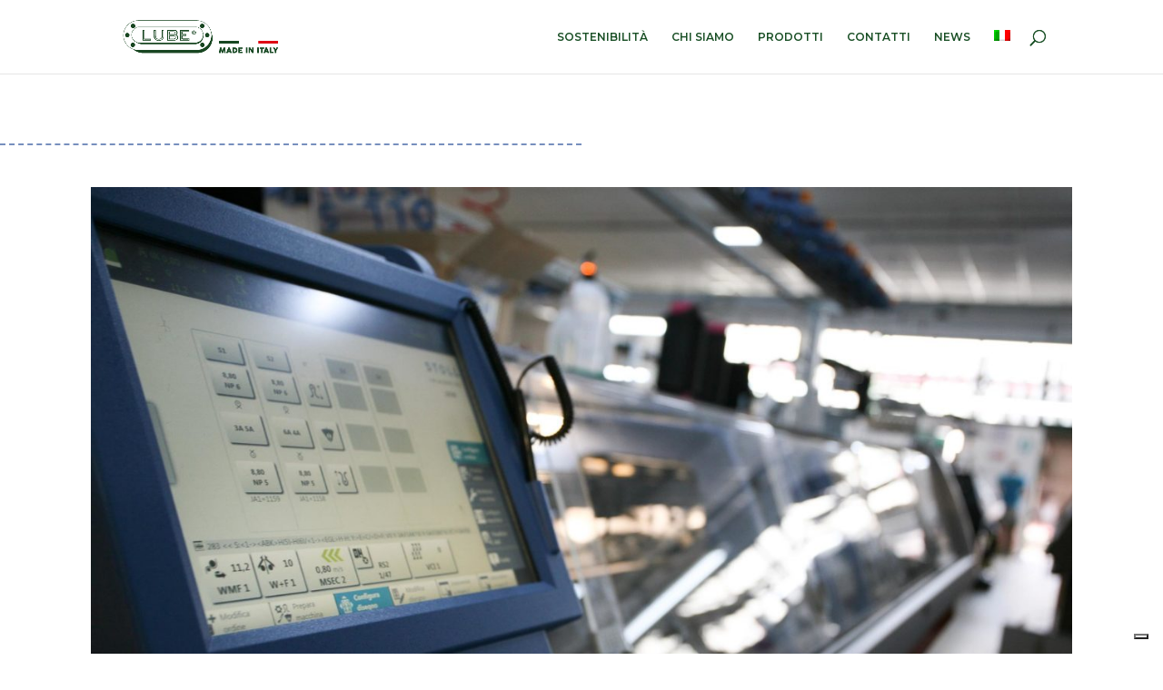

--- FILE ---
content_type: text/css
request_url: https://www.lubesrl.it/wp-content/themes/divi-child/style.css?ver=4.27.5
body_size: 537
content:
/*
 Theme Name:     Divi Child
 Theme URI:      https://www.elegantthemes.com/gallery/divi/
 Description:    Divi Child Theme
 Author:         Elegant Themes
 Author URI:     https://www.elegantthemes.com
 Template:       Divi
 Version:        1.0.0
*/


/* =Theme customization starts here
------------------------------------------------------- */


/** Comming Soon **/

.nav li ul{max-width: 100px;}

/*HOME*/
@media only screen and (max-width: 980px) {
    /*image gallery tiem aspect ratio portrait 2:3*/

    .pa-image-gallery-2-3 .et_pb_gallery_image {
        padding-top: 100vh;
        display: block;
    }

    .pa-image-gallery-2-3 .et_pb_gallery_item img {
        position: absolute;
        height: 100vh;
        width: 100%;
        top: 0;
        left: 0;
        right: 0;
        bottom: 0;
        object-fit: cover;
    }

}

.iubenda-banner-content.iubenda-custom-content.iubenda-banner-content-padded {
    padding-bottom: 2px !important;
}

#iubenda-cs-title {
    display: none;
}

/* Privacy Policy */

.page-id-664 h2 {
    font-size: 28px;
}

.page-id-664 h3 {
    font-size: 22px;
}

.page-id-664 h4 {
    font-size: 18px;
}


--- FILE ---
content_type: text/css
request_url: https://www.lubesrl.it/wp-content/et-cache/356/et-core-unified-356.min.css?ver=1768790351
body_size: 277
content:
h1{font-weight:600;font-size:40px;line-height:1.4em;color:#194F25}h2{font-weight:600;font-size:35px;line-height:1.1em!important;color:#666!important}h3{font-weight:600;font-size:30px;line-height:1.1em!important;color:#194F25}h4{font-weight:400;font-size:20px;line-height:1.1em!important;color:#626262}h5{font-weight:400;font-size:15px;line-height:1.1em!important;color:#194F25}.et_pb_toggle_close .et_pb_toggle_title,.et_pb_toggle_close h5.et_pb_toggle_title{letter-spacing:2px;font-size:12px;font-family:'Muli',Helvetica,Arial,Lucida,sans-serif!important;font-weight:800!important}.et_pb_toggle_open .et_pb_toggle_title{letter-spacing:2px;font-size:12px;font-family:'Muli',Helvetica,Arial,Lucida,sans-serif!important;font-weight:800!important}#top-menu li.current-menu-item>a{color:#194F25!important}

--- FILE ---
content_type: application/javascript; charset=utf-8
request_url: https://cs.iubenda.com/cookie-solution/confs/js/90101034.js
body_size: -245
content:
_iub.csRC = { consApiKey: 'ikusXTHlSGWoPeFg5ciV72zZiekLyffi', showBranding: false, publicId: 'b5965726-6db6-11ee-8bfc-5ad8d8c564c0', floatingGroup: false };
_iub.csEnabled = true;
_iub.csPurposes = [4,1,3];
_iub.cpUpd = 1697630696;
_iub.csT = 0.05;
_iub.googleConsentModeV2 = true;
_iub.totalNumberOfProviders = 3;
